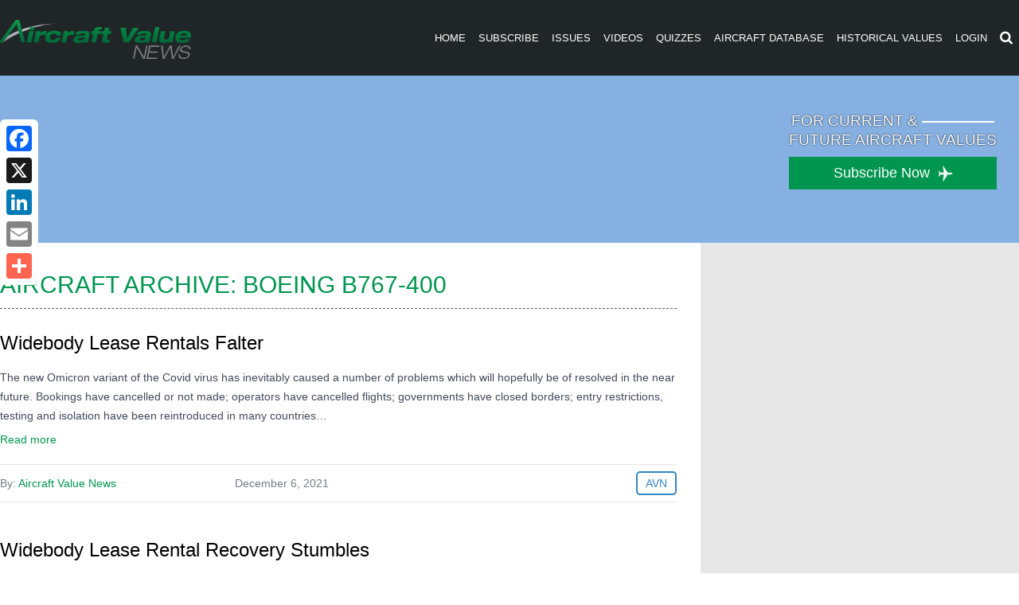

--- FILE ---
content_type: text/html; charset=utf-8
request_url: https://www.google.com/recaptcha/api2/aframe
body_size: 268
content:
<!DOCTYPE HTML><html><head><meta http-equiv="content-type" content="text/html; charset=UTF-8"></head><body><script nonce="1Y0C4pbpfYRAS_mv6yrzBQ">/** Anti-fraud and anti-abuse applications only. See google.com/recaptcha */ try{var clients={'sodar':'https://pagead2.googlesyndication.com/pagead/sodar?'};window.addEventListener("message",function(a){try{if(a.source===window.parent){var b=JSON.parse(a.data);var c=clients[b['id']];if(c){var d=document.createElement('img');d.src=c+b['params']+'&rc='+(localStorage.getItem("rc::a")?sessionStorage.getItem("rc::b"):"");window.document.body.appendChild(d);sessionStorage.setItem("rc::e",parseInt(sessionStorage.getItem("rc::e")||0)+1);localStorage.setItem("rc::h",'1768482694557');}}}catch(b){}});window.parent.postMessage("_grecaptcha_ready", "*");}catch(b){}</script></body></html>

--- FILE ---
content_type: text/javascript
request_url: https://polo.feathr.co/v1/analytics/match/script.js?a_id=57277bfd8e8027356b7924b7&pk=feathr
body_size: -296
content:
(function (w) {
    
        
        
    if (typeof w.feathr === 'function') {
        w.feathr('match', '6968e784850bb40002d2dbd2');
    }
        
    
}(window));